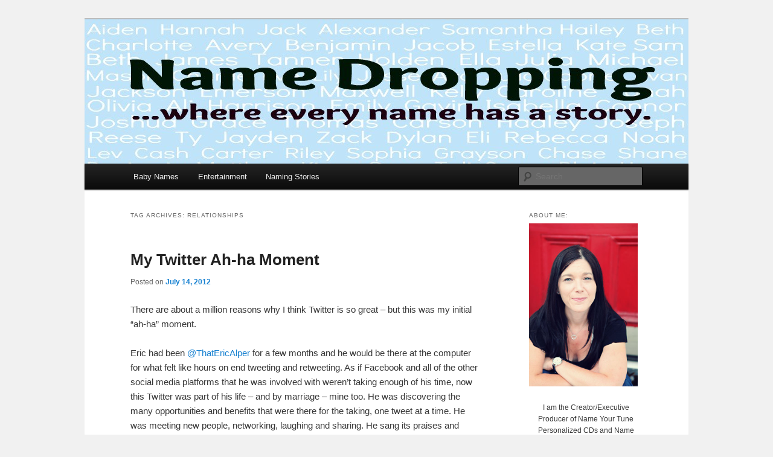

--- FILE ---
content_type: text/html; charset=UTF-8
request_url: http://blog.nameyourtune.com/?tag=relationships
body_size: 28918
content:
<!DOCTYPE html>
<!--[if IE 6]>
<html id="ie6" dir="ltr" lang="en-US">
<![endif]-->
<!--[if IE 7]>
<html id="ie7" dir="ltr" lang="en-US">
<![endif]-->
<!--[if IE 8]>
<html id="ie8" dir="ltr" lang="en-US">
<![endif]-->
<!--[if !(IE 6) | !(IE 7) | !(IE 8)  ]><!-->
<html dir="ltr" lang="en-US">
<!--<![endif]-->
<head>
<meta charset="UTF-8" />
<meta name="viewport" content="width=device-width" />
<title>relationships | Name Dropping</title>
<link rel="profile" href="http://gmpg.org/xfn/11" />
<link rel="stylesheet" type="text/css" media="all" href="http://blog.nameyourtune.com/wp-content/themes/twentyeleven/style.css" />
<link rel="pingback" href="http://blog.nameyourtune.com/xmlrpc.php" />
<!--[if lt IE 9]>
<script src="http://blog.nameyourtune.com/wp-content/themes/twentyeleven/js/html5.js" type="text/javascript"></script>
<![endif]-->
<link rel="alternate" type="application/rss+xml" title="Name Dropping &raquo; Feed" href="http://blog.nameyourtune.com/?feed=rss2" />
<link rel="alternate" type="application/rss+xml" title="Name Dropping &raquo; Comments Feed" href="http://blog.nameyourtune.com/?feed=comments-rss2" />
<link rel="alternate" type="application/rss+xml" title="Name Dropping &raquo; relationships Tag Feed" href="http://blog.nameyourtune.com/?feed=rss2&#038;tag=relationships" />
<link rel='stylesheet' id='easy-modal-theme-css'  href='http://blog.nameyourtune.com/wp-content/plugins/easy-modal/themes/default/styles.css?ver=3.4.1' type='text/css' media='all' />
    <script type='text/javascript'>
    /* <![CDATA[ */
    var easymodal = 
    {"ajaxurl":"http://blog.nameyourtune.com/wp-content/plugins/easy-modal/ajax/content.php","settings":[]};
    /* ]]> */
    </script>
<script type='text/javascript' src='http://blog.nameyourtune.com/wp-includes/js/jquery/jquery.js?ver=1.7.2'></script>
<script type='text/javascript' src='http://blog.nameyourtune.com/wp-content/plugins/easy-modal/js/easy-modal.js?ver=3.4.1'></script>
<link rel="EditURI" type="application/rsd+xml" title="RSD" href="http://blog.nameyourtune.com/xmlrpc.php?rsd" />
<link rel="wlwmanifest" type="application/wlwmanifest+xml" href="http://blog.nameyourtune.com/wp-includes/wlwmanifest.xml" /> 
<meta name="generator" content="WordPress 3.4.1" />
	<style type="text/css">
			#site-title,
		#site-description {
			position: absolute !important;
			clip: rect(1px 1px 1px 1px); /* IE6, IE7 */
			clip: rect(1px, 1px, 1px, 1px);
		}
		</style>
	<style type="text/css" id="custom-background-css">
body.custom-background { background-color: #f1f1f1; }
</style>
</head>

<body class="archive tag tag-relationships tag-283 custom-background single-author two-column right-sidebar">
<div id="page" class="hfeed">
	<header id="branding" role="banner">
			<hgroup>
				<h1 id="site-title"><span><a href="http://blog.nameyourtune.com/" title="Name Dropping" rel="home">Name Dropping</a></span></h1>
				<h2 id="site-description">&#8230;where all names belong.</h2>
			</hgroup>

						<a href="http://blog.nameyourtune.com/">
									<img src="http://blog.nameyourtune.com/wp-content/uploads/2012/07/cropped-Blog-Header1.jpg" width="1000" height="239" alt="" />
							</a>
			
							<div class="only-search with-image">
					<form method="get" id="searchform" action="http://blog.nameyourtune.com/">
		<label for="s" class="assistive-text">Search</label>
		<input type="text" class="field" name="s" id="s" placeholder="Search" />
		<input type="submit" class="submit" name="submit" id="searchsubmit" value="Search" />
	</form>
				</div>
			
			<nav id="access" role="navigation">
				<h3 class="assistive-text">Main menu</h3>
								<div class="skip-link"><a class="assistive-text" href="#content" title="Skip to primary content">Skip to primary content</a></div>
				<div class="skip-link"><a class="assistive-text" href="#secondary" title="Skip to secondary content">Skip to secondary content</a></div>
								<div class="menu-baby-names-container"><ul id="menu-baby-names" class="menu"><li id="menu-item-543" class="menu-item menu-item-type-taxonomy menu-item-object-category menu-item-543"><a href="http://blog.nameyourtune.com/?cat=5">Baby Names</a></li>
<li id="menu-item-545" class="menu-item menu-item-type-taxonomy menu-item-object-category menu-item-545"><a href="http://blog.nameyourtune.com/?cat=123">Entertainment</a></li>
<li id="menu-item-548" class="menu-item menu-item-type-taxonomy menu-item-object-category menu-item-548"><a href="http://blog.nameyourtune.com/?cat=341">Naming Stories</a></li>
</ul></div>			</nav><!-- #access -->
	</header><!-- #branding -->


	<div id="main">

		<section id="primary">
			<div id="content" role="main">

			
				<header class="page-header">
					<h1 class="page-title">Tag Archives: <span>relationships</span></h1>

									</header>

				
								
					
	<article id="post-371" class="post-371 post type-post status-publish format-standard hentry category-life-and-parenting category-social-media tag-nameyourtunecds tag-temptingsam tag-thatericalper tag-bloggers tag-community tag-facebook tag-heather-spohr tag-maddie tag-march-for-maddie tag-march-of-dimes tag-relationships tag-roi tag-ror tag-social-media tag-support tag-the-spohrs-are-multiplying tag-twitter">
		<header class="entry-header">
						<h1 class="entry-title"><a href="http://blog.nameyourtune.com/?p=371" title="Permalink to My Twitter Ah-ha Moment" rel="bookmark">My Twitter Ah-ha Moment</a></h1>
			
						<div class="entry-meta">
				<span class="sep">Posted on </span><a href="http://blog.nameyourtune.com/?p=371" title="9:40 pm" rel="bookmark"><time class="entry-date" datetime="2012-07-14T21:40:45+00:00" pubdate>July 14, 2012</time></a><span class="by-author"> <span class="sep"> by </span> <span class="author vcard"><a class="url fn n" href="http://blog.nameyourtune.com/?author=1" title="View all posts by Candace" rel="author">Candace</a></span></span>			</div><!-- .entry-meta -->
			
					</header><!-- .entry-header -->

				<div class="entry-content">
			<p>There are about a million reasons why I think Twitter is so great &#8211; but this was my initial &#8220;ah-ha&#8221; moment.</p>
<p>Eric had been <a href="http://twitter.com/ThatEricAlper" target="_blank">@ThatEricAlper</a> for a few months and he would be there at the computer for what felt like hours on end tweeting and retweeting. As if Facebook and all of the other social media platforms that he was involved with weren&#8217;t taking enough of his time, now this Twitter was part of his life &#8211; and by marriage &#8211; mine too. He was discovering the many opportunities and benefits that were there for the taking, one tweet at a time. He was meeting new people, networking, laughing and sharing. He sang its praises and urged me to get involved. I resisted. Strongly. I&#8217;m busy &#8211; I have a daughter, a business and a house to take care of. I had a great group of like-minded business women that I network with. I have friends to visit with that I don&#8217;t see nearly enough of. What did I need to get involved with another social media site for? He&#8217;s persistent. He&#8217;s smart. More often than not, he knows what he&#8217;s talking about. I gave in. We sat down together and got a Twitter account set up for me <a href="https://twitter.com/NameYourTuneCDs">@NameYourTuneCDs</a>. Still I was resistant and for the first few weeks my Twitter voice was actually Eric.</p>
<p>One night I gave in and sat down give Twitter my undivided positive attention. It went on for hours. I couldn&#8217;t pull myself away. The roles were reversed and it was Eric who kept coming downstairs to the office to ask &#8220;when are you coming to bed?&#8221; &#8220;you&#8217;re still at it&#8221; &#8220;ok, I&#8217;m going to sleep&#8221;. That last one was at about 2 o&#8217;clock in the morning. For the first time, our roles were reversed.</p>
<p>Because Eric had started my Twitter account, I was following a lot of bloggers that included social media, music, family and moms. Most of them were not people that I knew personally. It began slowly, tweets of condolence, love and support for mom whose young daughter passed away from complications that were the result of being born more than 11 weeks prematurely. Heather Spohr chronicled her pregnancy and life with Maddie through her blog <a href="http://www.thespohrsaremultiplying.com./" target="_blank">www.thespohrsaremultiplying.com.</a> The tweets grew in number, urgency and emotion. The hardest thing for a mother to witness is the loss experienced by another mother. Here were hundreds of women from across the US and Canada , reaching out to offer their support. I couldn&#8217;t tear myself away. Then, slowly, the avatars in my stream started turning purple &#8211; it was Maddie&#8217;s favourite colour.</p>
<p>One of my oldest and dearest friends had a little boy that lived for only a few days due to complications with his lungs. She was the first of my friends to have a baby. It was a dark moment. To this day my friend will tell you that what helped the most was knowing that there were people that were thinking about her. There was nothing we could do. All of the casseroles, lattes, loves of home-baked banana bread could not fill her loss. The love from friends and her community is what she needed.</p>
<p>I saw an offer from <a href="https://twitter.com/temptingsam" target="_blank">@temptingsam</a> to help turn your avatar purple and how could I not? Within 10 minutes Samantha (who I had not met before that moment) emailed me my purple-washed avatar. That night I became part of a community of women who were rallying to support a mother in need. These women and mothers were offering support and sharing in the grief of another. I tweeted that night more than I had in the weeks since I signed up to Twitter. The relationships became real. That night it became clear to me that Twitter offered up so much more than networking and promoting. Through my eyes that night it became a place to share, to give and take. It was powerful and lasting. I get chilled and warm at the same time when I think back to that night.</p>
<p>Twitter also gives people the opportunity to do more than talk &#8211; it often compels people to act. In the weeks that followed dozens of <a href="http://www.marchformaddie.com/" target="_blank">Marches for Maddie</a> were organized across the country to raise money in her memory for the March of Dimes.   In the year-and-a-half since then I have never doubted the ROI of Twitter. The community that lives there celebrates, laughs, grieves and cries. It is a community that shares everything from struggles to triumphs and all of the mundane things that happen in between. The over-riding characteristics are support and presence. What we are need and crave the most, it&#8217;s right there on your desktop.  I have been fortunate enough to take my desktop experience of Twitter to the real world. It&#8217;s like being able to walk around on the set of your favourite movie or sitcom &#8211; but better &#8211; these people are real.</p>
<p>&nbsp;</p>
<p>Originally published at <a href="http://www.wondermoms.ca">www.wondermoms.ca</a></p>
					</div><!-- .entry-content -->
		
		<footer class="entry-meta">
												<span class="cat-links">
				<span class="entry-utility-prep entry-utility-prep-cat-links">Posted in</span> <a href="http://blog.nameyourtune.com/?cat=7" title="View all posts in Life and Parenting" rel="category">Life and Parenting</a>, <a href="http://blog.nameyourtune.com/?cat=8" title="View all posts in Social Media" rel="category">Social Media</a>			</span>
									<span class="sep"> | </span>
							<span class="tag-links">
				<span class="entry-utility-prep entry-utility-prep-tag-links">Tagged</span> <a href="http://blog.nameyourtune.com/?tag=nameyourtunecds" rel="tag">@NameYourTuneCDs</a>, <a href="http://blog.nameyourtune.com/?tag=temptingsam" rel="tag">@TemptingSam</a>, <a href="http://blog.nameyourtune.com/?tag=thatericalper" rel="tag">@ThatEricAlper</a>, <a href="http://blog.nameyourtune.com/?tag=bloggers" rel="tag">bloggers</a>, <a href="http://blog.nameyourtune.com/?tag=community" rel="tag">community</a>, <a href="http://blog.nameyourtune.com/?tag=facebook" rel="tag">Facebook</a>, <a href="http://blog.nameyourtune.com/?tag=heather-spohr" rel="tag">Heather Spohr</a>, <a href="http://blog.nameyourtune.com/?tag=maddie" rel="tag">Maddie</a>, <a href="http://blog.nameyourtune.com/?tag=march-for-maddie" rel="tag">March for Maddie</a>, <a href="http://blog.nameyourtune.com/?tag=march-of-dimes" rel="tag">March of Dimes</a>, <a href="http://blog.nameyourtune.com/?tag=relationships" rel="tag">relationships</a>, <a href="http://blog.nameyourtune.com/?tag=roi" rel="tag">ROI</a>, <a href="http://blog.nameyourtune.com/?tag=ror" rel="tag">ROR</a>, <a href="http://blog.nameyourtune.com/?tag=social-media" rel="tag">Social Media</a>, <a href="http://blog.nameyourtune.com/?tag=support" rel="tag">support</a>, <a href="http://blog.nameyourtune.com/?tag=the-spohrs-are-multiplying" rel="tag">The Spohrs are Multiplying</a>, <a href="http://blog.nameyourtune.com/?tag=twitter" rel="tag">twitter</a>			</span>
						
			
					</footer><!-- #entry-meta -->
	</article><!-- #post-371 -->

				
				
			
			</div><!-- #content -->
		</section><!-- #primary -->

		<div id="secondary" class="widget-area" role="complementary">
			<aside id="text-3" class="widget widget_text"><h3 class="widget-title">About Me:</h3>			<div class="textwidget"><p><img src="http://blog.nameyourtune.com/wp-content/uploads/2012/07/CANDACEPROFILEPIC1.jpg" style="margin:auto; width:180px;" />
<p class="sidebarTextSize" align="center">I am the Creator/Executive Producer of Name Your Tune Personalized CDs and Name Expert. I've heard just about everything when it comes to baby names. I follow the trends, listen to my customers and have my ears open when at the park, grocery store and shopping mall for all things baby name related. Here is where you'll find me sharing my tips, advice and dishing on all things name related.</p>
<p class="sidebarTextSize" align="center">I am also a wife, mother, daughter, sister, friend, aunt, granddaughter, mompreneur, volunteer<br />(not always in that order).</p>
<p class="sidebarTextSize" align="center">This blog will be about any one (or more) of these things.</p>
<p class="sidebarTextSize" align="center"><span style="font-style:italic;">Photo By: <a href="http://www.clbuchanan.ca/" target="_blank">CL Buchanan Photography</a></p>
</div>
		</aside><aside id="text-5" class="widget widget_text"><h3 class="widget-title">Follow Name Your Tune</h3>			<div class="textwidget"><a href="http://www.facebook.com/NameYourTune" target="_blank"><img src="http://blog.nameyourtune.com/wp-content/uploads/2011/06/facebook.png" alt="Facebook" title="facebook" width="48" height="48" class="size-thumbnail" /></a>

<a href="http://twitter.com/#!/NameYourTuneCDs" target="_blank"><img src="http://blog.nameyourtune.com/wp-content/uploads/2011/06/twitter.png" alt="Twitter" title="twitter" width="48" height="48" class="size-thumbnail" /></a>
<hr />
<a href="http://twitter.com/NameYourTuneCDs" class="twitter-follow-button"data-show-count="false" target="_blank">Follow @NameYourTuneCDs</a></p>
<script src="http://platform.twitter.com/widgets.js"
type="text/javascript"></script>

<a href="http://twitter.com/ThatEricAlper" class="twitter-follow-button"data-show-count="false" target="_blank">Follow @ThatEricAlper</a></p>
<script src="http://platform.twitter.com/widgets.js"
type="text/javascript"></script></div>
		</aside><aside id="categories-3" class="widget widget_categories"><h3 class="widget-title">Categories</h3>		<ul>
	<li class="cat-item cat-item-5"><a href="http://blog.nameyourtune.com/?cat=5" title="View all posts filed under Baby Names">Baby Names</a> (17)
</li>
	<li class="cat-item cat-item-309"><a href="http://blog.nameyourtune.com/?cat=309" title="View all posts filed under Celebrity">Celebrity</a> (5)
</li>
	<li class="cat-item cat-item-123"><a href="http://blog.nameyourtune.com/?cat=123" title="View all posts filed under Entertainment">Entertainment</a> (8)
</li>
	<li class="cat-item cat-item-4"><a href="http://blog.nameyourtune.com/?cat=4" title="View all posts filed under Family Music">Family Music</a> (3)
</li>
	<li class="cat-item cat-item-7"><a href="http://blog.nameyourtune.com/?cat=7" title="View all posts filed under Life and Parenting">Life and Parenting</a> (17)
</li>
	<li class="cat-item cat-item-47"><a href="http://blog.nameyourtune.com/?cat=47" title="View all posts filed under Name Your Tune">Name Your Tune</a> (12)
</li>
	<li class="cat-item cat-item-341"><a href="http://blog.nameyourtune.com/?cat=341" title="View all posts filed under Naming Stories">Naming Stories</a> (3)
</li>
	<li class="cat-item cat-item-8"><a href="http://blog.nameyourtune.com/?cat=8" title="View all posts filed under Social Media">Social Media</a> (3)
</li>
	<li class="cat-item cat-item-9"><a href="http://blog.nameyourtune.com/?cat=9" title="View all posts filed under Summer">Summer</a> (1)
</li>
	<li class="cat-item cat-item-1"><a href="http://blog.nameyourtune.com/?cat=1" title="View all posts filed under Uncategorized">Uncategorized</a> (1)
</li>
		</ul>
</aside>		<aside id="recent-posts-3" class="widget widget_recent_entries">		<h3 class="widget-title">Recent Posts</h3>		<ul>
				<li><a href="http://blog.nameyourtune.com/?p=606" title="Name Your Blend">Name Your Blend</a></li>
				<li><a href="http://blog.nameyourtune.com/?p=579" title="Like your name, so are you.">Like your name, so are you.</a></li>
				<li><a href="http://blog.nameyourtune.com/?p=569" title="Back to School with Name Your Tune">Back to School with Name Your Tune</a></li>
				<li><a href="http://blog.nameyourtune.com/?p=559" title="Introducing Carter and Cash ~ Mom draws inspiration from The Man in Black">Introducing Carter and Cash ~ Mom draws inspiration from The Man in Black</a></li>
				<li><a href="http://blog.nameyourtune.com/?p=344" title="Help! People are mispronouncing my baby&#8217;s name!">Help! People are mispronouncing my baby&#8217;s name!</a></li>
				<li><a href="http://blog.nameyourtune.com/?p=326" title="Top 10 Baby Names of 2011">Top 10 Baby Names of 2011</a></li>
				<li><a href="http://blog.nameyourtune.com/?p=349" title="A Name Story ~ When everything falls into place">A Name Story ~ When everything falls into place</a></li>
				<li><a href="http://blog.nameyourtune.com/?p=286" title="Gender Benders &#8211; When a name can go either way">Gender Benders &#8211; When a name can go either way</a></li>
				<li><a href="http://blog.nameyourtune.com/?p=319" title="Top 10 Celebrity Name Changes">Top 10 Celebrity Name Changes</a></li>
				<li><a href="http://blog.nameyourtune.com/?p=301" title="Baby Names and Branding ~ A Conversation with Branding Expert, Samantha Ettus">Baby Names and Branding ~ A Conversation with Branding Expert, Samantha Ettus</a></li>
				<li><a href="http://blog.nameyourtune.com/?p=371" title="My Twitter Ah-ha Moment">My Twitter Ah-ha Moment</a></li>
				<li><a href="http://blog.nameyourtune.com/?p=360" title="Name Dropping with The Bachelorette&#8217;s Trista Sutter">Name Dropping with The Bachelorette&#8217;s Trista Sutter</a></li>
				<li><a href="http://blog.nameyourtune.com/?p=376" title="We Are Here">We Are Here</a></li>
				<li><a href="http://blog.nameyourtune.com/?p=354" title="Baby Names and Band Names">Baby Names and Band Names</a></li>
				<li><a href="http://blog.nameyourtune.com/?p=435" title="Robert Downey Jr.&#8217;s New Baby Boy: Exton Elias">Robert Downey Jr.&#8217;s New Baby Boy: Exton Elias</a></li>
				<li><a href="http://blog.nameyourtune.com/?p=340" title="What Your Baby&#8217;s Name Says About YOU">What Your Baby&#8217;s Name Says About YOU</a></li>
				<li><a href="http://blog.nameyourtune.com/?p=385" title="Celebrating Special Days without Cupcakes at School">Celebrating Special Days without Cupcakes at School</a></li>
				<li><a href="http://blog.nameyourtune.com/?p=316" title="Names For Your Valentine Baby From Around the World">Names For Your Valentine Baby From Around the World</a></li>
				<li><a href="http://blog.nameyourtune.com/?p=432" title="More Musings about Blue Ivy">More Musings about Blue Ivy</a></li>
				<li><a href="http://blog.nameyourtune.com/?p=336" title="Baby Name Remorse">Baby Name Remorse</a></li>
				<li><a href="http://blog.nameyourtune.com/?p=430" title="It&#8217;s Blue Ivy for Beyonce and Jay-Z">It&#8217;s Blue Ivy for Beyonce and Jay-Z</a></li>
				<li><a href="http://blog.nameyourtune.com/?p=364" title="Happy Birthday Theo! (AKA Dr. Seuss)">Happy Birthday Theo! (AKA Dr. Seuss)</a></li>
				<li><a href="http://blog.nameyourtune.com/?p=105" title="Naima &#8211; an exotic flower in a rose garden&#8230; and on stage">Naima &#8211; an exotic flower in a rose garden&#8230; and on stage</a></li>
				<li><a href="http://blog.nameyourtune.com/?p=163" title="Name Your Tune&#8217;s Guide to Music this summer with your family">Name Your Tune&#8217;s Guide to Music this summer with your family</a></li>
				<li><a href="http://blog.nameyourtune.com/?p=145" title="Top 5 Summer Songs from my own collection">Top 5 Summer Songs from my own collection</a></li>
				<li><a href="http://blog.nameyourtune.com/?p=109" title="A Growing Concern">A Growing Concern</a></li>
				<li><a href="http://blog.nameyourtune.com/?p=16" title="How It Began">How It Began</a></li>
				</ul>
		</aside><aside id="search-2" class="widget widget_search">	<form method="get" id="searchform" action="http://blog.nameyourtune.com/">
		<label for="s" class="assistive-text">Search</label>
		<input type="text" class="field" name="s" id="s" placeholder="Search" />
		<input type="submit" class="submit" name="submit" id="searchsubmit" value="Search" />
	</form>
</aside><aside id="tag_cloud-3" class="widget widget_tag_cloud"><h3 class="widget-title">Tags</h3><div class="tagcloud"><a href='http://blog.nameyourtune.com/?tag=thatericalper' class='tag-link-244' title='2 topics' style='font-size: 12.2pt;'>@ThatEricAlper</a>
<a href='http://blog.nameyourtune.com/?tag=ava' class='tag-link-156' title='2 topics' style='font-size: 12.2pt;'>Ava</a>
<a href='http://blog.nameyourtune.com/?tag=baby-names' class='tag-link-5' title='7 topics' style='font-size: 22pt;'>Baby Names</a>
<a href='http://blog.nameyourtune.com/?tag=baby-naming' class='tag-link-177' title='2 topics' style='font-size: 12.2pt;'>baby naming</a>
<a href='http://blog.nameyourtune.com/?tag=beyonce' class='tag-link-323' title='2 topics' style='font-size: 12.2pt;'>Beyonce</a>
<a href='http://blog.nameyourtune.com/?tag=bloggers' class='tag-link-280' title='2 topics' style='font-size: 12.2pt;'>bloggers</a>
<a href='http://blog.nameyourtune.com/?tag=blue-ivy' class='tag-link-325' title='2 topics' style='font-size: 12.2pt;'>Blue Ivy</a>
<a href='http://blog.nameyourtune.com/?tag=bob-marley' class='tag-link-15' title='1 topic' style='font-size: 8pt;'>Bob Marley</a>
<a href='http://blog.nameyourtune.com/?tag=candace-alper' class='tag-link-57' title='3 topics' style='font-size: 15pt;'>Candace Alper</a>
<a href='http://blog.nameyourtune.com/?tag=decibels' class='tag-link-22' title='1 topic' style='font-size: 8pt;'>decibels</a>
<a href='http://blog.nameyourtune.com/?tag=dj-jazzy-jeff-the-fresh-prince' class='tag-link-28' title='1 topic' style='font-size: 8pt;'>DJ Jazzy Jeff &amp; The Fresh Prince</a>
<a href='http://blog.nameyourtune.com/?tag=elton-john' class='tag-link-14' title='2 topics' style='font-size: 12.2pt;'>Elton John</a>
<a href='http://blog.nameyourtune.com/?tag=family' class='tag-link-11' title='3 topics' style='font-size: 15pt;'>Family</a>
<a href='http://blog.nameyourtune.com/?tag=gwyneth-paltrow' class='tag-link-20' title='1 topic' style='font-size: 8pt;'>Gwyneth Paltrow</a>
<a href='http://blog.nameyourtune.com/?tag=hannah' class='tag-link-165' title='2 topics' style='font-size: 12.2pt;'>Hannah</a>
<a href='http://blog.nameyourtune.com/?tag=hearing-loss' class='tag-link-24' title='1 topic' style='font-size: 8pt;'>hearing loss</a>
<a href='http://blog.nameyourtune.com/?tag=hearing-protection' class='tag-link-18' title='1 topic' style='font-size: 8pt;'>Hearing Protection</a>
<a href='http://blog.nameyourtune.com/?tag=hearing-safety' class='tag-link-23' title='1 topic' style='font-size: 8pt;'>hearing safety</a>
<a href='http://blog.nameyourtune.com/?tag=help' class='tag-link-184' title='2 topics' style='font-size: 12.2pt;'>help</a>
<a href='http://blog.nameyourtune.com/?tag=heritage' class='tag-link-194' title='2 topics' style='font-size: 12.2pt;'>Heritage</a>
<a href='http://blog.nameyourtune.com/?tag=honouring-family' class='tag-link-261' title='2 topics' style='font-size: 12.2pt;'>honouring family</a>
<a href='http://blog.nameyourtune.com/?tag=ivy-blue' class='tag-link-326' title='2 topics' style='font-size: 12.2pt;'>Ivy Blue</a>
<a href='http://blog.nameyourtune.com/?tag=james-taylor' class='tag-link-17' title='1 topic' style='font-size: 8pt;'>James Taylor</a>
<a href='http://blog.nameyourtune.com/?tag=jay-z' class='tag-link-324' title='2 topics' style='font-size: 12.2pt;'>Jay-Z</a>
<a href='http://blog.nameyourtune.com/?tag=jayden' class='tag-link-80' title='2 topics' style='font-size: 12.2pt;'>Jayden</a>
<a href='http://blog.nameyourtune.com/?tag=johnny-cash' class='tag-link-60' title='2 topics' style='font-size: 12.2pt;'>Johnny Cash</a>
<a href='http://blog.nameyourtune.com/?tag=kids' class='tag-link-12' title='1 topic' style='font-size: 8pt;'>Kids</a>
<a href='http://blog.nameyourtune.com/?tag=maxwell' class='tag-link-63' title='2 topics' style='font-size: 12.2pt;'>Maxwell</a>
<a href='http://blog.nameyourtune.com/?tag=mispronunciation' class='tag-link-181' title='2 topics' style='font-size: 12.2pt;'>mispronunciation</a>
<a href='http://blog.nameyourtune.com/?tag=music' class='tag-link-13' title='7 topics' style='font-size: 22pt;'>Music</a>
<a href='http://blog.nameyourtune.com/?tag=music-festivals' class='tag-link-10' title='1 topic' style='font-size: 8pt;'>Music Festivals</a>
<a href='http://blog.nameyourtune.com/?tag=noise' class='tag-link-21' title='1 topic' style='font-size: 8pt;'>Noise</a>
<a href='http://blog.nameyourtune.com/?tag=peltor-kid-ear-muffs' class='tag-link-19' title='1 topic' style='font-size: 8pt;'>Peltor Kid Ear Muffs</a>
<a href='http://blog.nameyourtune.com/?tag=pronunciation' class='tag-link-186' title='2 topics' style='font-size: 12.2pt;'>pronunciation</a>
<a href='http://blog.nameyourtune.com/?tag=rose' class='tag-link-120' title='2 topics' style='font-size: 12.2pt;'>Rose</a>
<a href='http://blog.nameyourtune.com/?tag=ryan' class='tag-link-67' title='2 topics' style='font-size: 12.2pt;'>Ryan</a>
<a href='http://blog.nameyourtune.com/?tag=social-media' class='tag-link-8' title='2 topics' style='font-size: 12.2pt;'>Social Media</a>
<a href='http://blog.nameyourtune.com/?tag=spelling' class='tag-link-185' title='2 topics' style='font-size: 12.2pt;'>spelling</a>
<a href='http://blog.nameyourtune.com/?tag=summer' class='tag-link-9' title='1 topic' style='font-size: 8pt;'>Summer</a>
<a href='http://blog.nameyourtune.com/?tag=summer-in-the-city' class='tag-link-25' title='1 topic' style='font-size: 8pt;'>Summer in the City</a>
<a href='http://blog.nameyourtune.com/?tag=summer-nights' class='tag-link-29' title='1 topic' style='font-size: 8pt;'>Summer Nights</a>
<a href='http://blog.nameyourtune.com/?tag=summertime' class='tag-link-27' title='1 topic' style='font-size: 8pt;'>Summertime</a>
<a href='http://blog.nameyourtune.com/?tag=the-beach-boys' class='tag-link-16' title='1 topic' style='font-size: 8pt;'>The Beach Boys</a>
<a href='http://blog.nameyourtune.com/?tag=the-lovin-spoonful' class='tag-link-26' title='1 topic' style='font-size: 8pt;'>The Lovin' Spoonful</a>
<a href='http://blog.nameyourtune.com/?tag=twitter' class='tag-link-100' title='4 topics' style='font-size: 17.333333333333pt;'>twitter</a></div>
</aside><aside id="text-4" class="widget widget_text"><h3 class="widget-title">Subscribe to our Newsletter</h3>			<div class="textwidget"><a href="http://www.nyt.ca/090~Contact_Us" target="_parent"><img src="http://blog.nameyourtune.com/wp-content/uploads/2011/06/newsletter.png" alt="Newsletter" title="newsletter" width="48" height="48" class="size-thumbnail" /></a>
         </div>
		</aside>		</div><!-- #secondary .widget-area -->

	</div><!-- #main -->

	<footer id="colophon" role="contentinfo">

			

			<div id="site-generator">
								<a href="http://wordpress.org/" title="Semantic Personal Publishing Platform" rel="generator">Proudly powered by WordPress</a>
			</div>
	</footer><!-- #colophon -->
</div><!-- #page -->

<script type='text/javascript' src='http://s0.wp.com/wp-content/js/devicepx-jetpack.js?ver=202604'></script>

</body>
</html>

--- FILE ---
content_type: text/css
request_url: http://blog.nameyourtune.com/wp-content/plugins/easy-modal/themes/default/styles.css?ver=3.4.1
body_size: 2135
content:
/*
* Easy Modal
* http://wizardinternetsolutions.com/project/easy-modal/
* v 0.9.0.6
* Default Theme
*/
#eModal-Overlay {
	position:fixed;
	top:0;
	left:0;
	height:100%;
	width:100%;
	background:black url(loader.gif) no-repeat scroll center center;
	z-index:1000;
}
#eModal-Container {
	position:absolute;
	border:5px solid #fff;
	-moz-border-radius:10px;
	border-radius::10px;
	padding:20px;
	color:#fff;
	background:#000;
	z-index:1001;
}
#eModal-Container #close {
	position:absolute;
	top:-15px;
	right:-15px;
	background:#fff;
	border:2px solid #333;
	-webkit-border-radius: 20px;
	-moz-border-radius: 20px;
	border-radius: 20px; 
	color:#000;
	width:20px;
	height:20px;
	line-height:16px;
	text-align:center;
	text-decoration:none;
	font-size:20px;
}
#eModal-Container .eModal-title{color:#fff;font-size:20px;line-height:20px;margin:0;padding:5px 0 3px 10px;text-align:left;}
#eModal-Container p{margin:0;}
#eModal-Container .wpcf7-form-control-wrap{width:95%;margin:0 auto;}
#eModal-Container .wpcf7-form-control-wrap input, #eModal-Container .wpcf7-form-control-wrap textarea{width:100%;margin:0 auto;padding:2px 0;display:inline;border:none;}
#eModal-Container .wpcf7-form-control-wrap textarea{height:175px;}
#eModal-Container .modal-close{background:url(close.png) no-repeat transparent;cursor:pointer;display:inline;height:20px;position:absolute;right:-12px;top:-12px;width:20px;z-index: 3200;}
#eModal-Container .modal-close:hover{background-image:url(close_hover.png);}
#eModal-Container .wpcf7-response-output{bottom:-65px;left:-1.5%;position:absolute;width:90%;background:#000;color:#fff;}
#eModal-Container .wpcf7-not-valid-tip{background:#666;color:#fff;border:1px solid #FF0000;bottom:-3px;font-size:10pt;left:0;padding:0;position:absolute;top:-3px;width:100%;z-index:100;}
#eModal-Container .wpcf7-submit{float:right;background:#000;border:1px solid #fff;color:#fff;font-weight:bold;padding:2px 15px;margin-top:4px;-webkit-border-radius: 5px; -moz-border-radius: 5px; border-radius: 5px; behavior: url(PIE.htc);}
#eModal-Container .wpcf7{margin:0 auto;width:90%;}